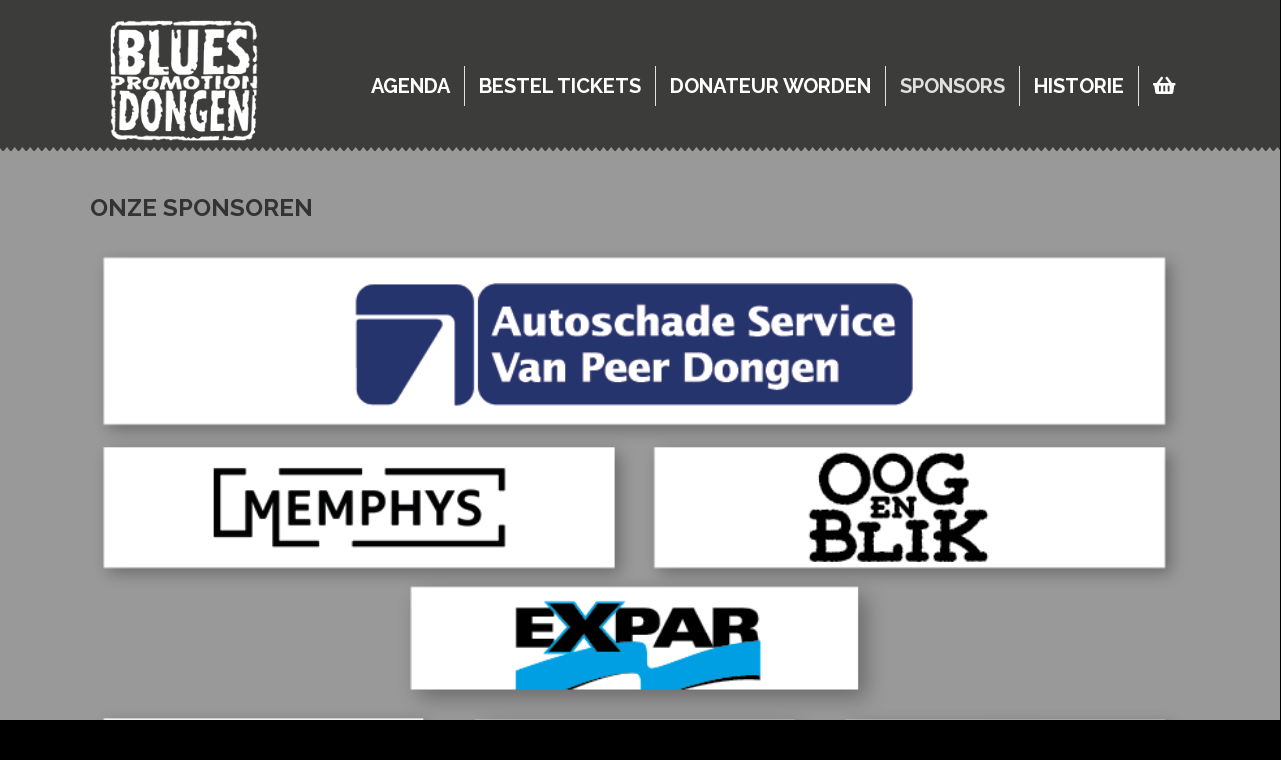

--- FILE ---
content_type: text/html; charset=UTF-8
request_url: https://www.bluesdongen.nl/sponsors/
body_size: 12504
content:
<!DOCTYPE html>
<html lang="nl-NL">
<head>
<meta charset="UTF-8" />
<meta name='viewport' content='width=device-width, initial-scale=1.0' />
<meta http-equiv='X-UA-Compatible' content='IE=edge' />
<link rel="profile" href="https://gmpg.org/xfn/11" />
<title>Sponsors &#8211; Blues Promotion Dongen</title>
<meta name='robots' content='max-image-preview:large' />
<link rel='dns-prefetch' href='//fonts.googleapis.com' />
<link href='https://fonts.gstatic.com' crossorigin rel='preconnect' />
<link rel="alternate" type="application/rss+xml" title="Blues Promotion Dongen &raquo; feed" href="https://www.bluesdongen.nl/feed/" />
<link rel="alternate" type="application/rss+xml" title="Blues Promotion Dongen &raquo; reacties feed" href="https://www.bluesdongen.nl/comments/feed/" />
<link rel="alternate" title="oEmbed (JSON)" type="application/json+oembed" href="https://www.bluesdongen.nl/wp-json/oembed/1.0/embed?url=https%3A%2F%2Fwww.bluesdongen.nl%2Fsponsors%2F" />
<link rel="alternate" title="oEmbed (XML)" type="text/xml+oembed" href="https://www.bluesdongen.nl/wp-json/oembed/1.0/embed?url=https%3A%2F%2Fwww.bluesdongen.nl%2Fsponsors%2F&#038;format=xml" />
<link rel="preload" href="https://www.bluesdongen.nl/wp-content/plugins/bb-plugin/fonts/fontawesome/5.15.4/webfonts/fa-solid-900.woff2" as="font" type="font/woff2" crossorigin="anonymous">
<style id='wp-img-auto-sizes-contain-inline-css'>
img:is([sizes=auto i],[sizes^="auto," i]){contain-intrinsic-size:3000px 1500px}
/*# sourceURL=wp-img-auto-sizes-contain-inline-css */
</style>
<style id='wp-emoji-styles-inline-css'>

	img.wp-smiley, img.emoji {
		display: inline !important;
		border: none !important;
		box-shadow: none !important;
		height: 1em !important;
		width: 1em !important;
		margin: 0 0.07em !important;
		vertical-align: -0.1em !important;
		background: none !important;
		padding: 0 !important;
	}
/*# sourceURL=wp-emoji-styles-inline-css */
</style>
<link rel='stylesheet' id='wp-block-library-css' href='https://www.bluesdongen.nl/wp-includes/css/dist/block-library/style.min.css?ver=6.9' media='all' />
<style id='global-styles-inline-css'>
:root{--wp--preset--aspect-ratio--square: 1;--wp--preset--aspect-ratio--4-3: 4/3;--wp--preset--aspect-ratio--3-4: 3/4;--wp--preset--aspect-ratio--3-2: 3/2;--wp--preset--aspect-ratio--2-3: 2/3;--wp--preset--aspect-ratio--16-9: 16/9;--wp--preset--aspect-ratio--9-16: 9/16;--wp--preset--color--black: #000000;--wp--preset--color--cyan-bluish-gray: #abb8c3;--wp--preset--color--white: #ffffff;--wp--preset--color--pale-pink: #f78da7;--wp--preset--color--vivid-red: #cf2e2e;--wp--preset--color--luminous-vivid-orange: #ff6900;--wp--preset--color--luminous-vivid-amber: #fcb900;--wp--preset--color--light-green-cyan: #7bdcb5;--wp--preset--color--vivid-green-cyan: #00d084;--wp--preset--color--pale-cyan-blue: #8ed1fc;--wp--preset--color--vivid-cyan-blue: #0693e3;--wp--preset--color--vivid-purple: #9b51e0;--wp--preset--color--fl-heading-text: #333333;--wp--preset--color--fl-body-bg: #000000;--wp--preset--color--fl-body-text: #000000;--wp--preset--color--fl-accent: #000000;--wp--preset--color--fl-accent-hover: #000000;--wp--preset--color--fl-topbar-bg: #ffffff;--wp--preset--color--fl-topbar-text: #000000;--wp--preset--color--fl-topbar-link: #428bca;--wp--preset--color--fl-topbar-hover: #428bca;--wp--preset--color--fl-header-bg: #ffffff;--wp--preset--color--fl-header-text: #000000;--wp--preset--color--fl-header-link: #428bca;--wp--preset--color--fl-header-hover: #428bca;--wp--preset--color--fl-nav-bg: #ffffff;--wp--preset--color--fl-nav-link: #428bca;--wp--preset--color--fl-nav-hover: #428bca;--wp--preset--color--fl-content-bg: #ffffff;--wp--preset--color--fl-footer-widgets-bg: #ffffff;--wp--preset--color--fl-footer-widgets-text: #000000;--wp--preset--color--fl-footer-widgets-link: #428bca;--wp--preset--color--fl-footer-widgets-hover: #428bca;--wp--preset--color--fl-footer-bg: #666666;--wp--preset--color--fl-footer-text: #ffffff;--wp--preset--color--fl-footer-link: #ffffff;--wp--preset--color--fl-footer-hover: #ffffff;--wp--preset--gradient--vivid-cyan-blue-to-vivid-purple: linear-gradient(135deg,rgb(6,147,227) 0%,rgb(155,81,224) 100%);--wp--preset--gradient--light-green-cyan-to-vivid-green-cyan: linear-gradient(135deg,rgb(122,220,180) 0%,rgb(0,208,130) 100%);--wp--preset--gradient--luminous-vivid-amber-to-luminous-vivid-orange: linear-gradient(135deg,rgb(252,185,0) 0%,rgb(255,105,0) 100%);--wp--preset--gradient--luminous-vivid-orange-to-vivid-red: linear-gradient(135deg,rgb(255,105,0) 0%,rgb(207,46,46) 100%);--wp--preset--gradient--very-light-gray-to-cyan-bluish-gray: linear-gradient(135deg,rgb(238,238,238) 0%,rgb(169,184,195) 100%);--wp--preset--gradient--cool-to-warm-spectrum: linear-gradient(135deg,rgb(74,234,220) 0%,rgb(151,120,209) 20%,rgb(207,42,186) 40%,rgb(238,44,130) 60%,rgb(251,105,98) 80%,rgb(254,248,76) 100%);--wp--preset--gradient--blush-light-purple: linear-gradient(135deg,rgb(255,206,236) 0%,rgb(152,150,240) 100%);--wp--preset--gradient--blush-bordeaux: linear-gradient(135deg,rgb(254,205,165) 0%,rgb(254,45,45) 50%,rgb(107,0,62) 100%);--wp--preset--gradient--luminous-dusk: linear-gradient(135deg,rgb(255,203,112) 0%,rgb(199,81,192) 50%,rgb(65,88,208) 100%);--wp--preset--gradient--pale-ocean: linear-gradient(135deg,rgb(255,245,203) 0%,rgb(182,227,212) 50%,rgb(51,167,181) 100%);--wp--preset--gradient--electric-grass: linear-gradient(135deg,rgb(202,248,128) 0%,rgb(113,206,126) 100%);--wp--preset--gradient--midnight: linear-gradient(135deg,rgb(2,3,129) 0%,rgb(40,116,252) 100%);--wp--preset--font-size--small: 13px;--wp--preset--font-size--medium: 20px;--wp--preset--font-size--large: 36px;--wp--preset--font-size--x-large: 42px;--wp--preset--spacing--20: 0.44rem;--wp--preset--spacing--30: 0.67rem;--wp--preset--spacing--40: 1rem;--wp--preset--spacing--50: 1.5rem;--wp--preset--spacing--60: 2.25rem;--wp--preset--spacing--70: 3.38rem;--wp--preset--spacing--80: 5.06rem;--wp--preset--shadow--natural: 6px 6px 9px rgba(0, 0, 0, 0.2);--wp--preset--shadow--deep: 12px 12px 50px rgba(0, 0, 0, 0.4);--wp--preset--shadow--sharp: 6px 6px 0px rgba(0, 0, 0, 0.2);--wp--preset--shadow--outlined: 6px 6px 0px -3px rgb(255, 255, 255), 6px 6px rgb(0, 0, 0);--wp--preset--shadow--crisp: 6px 6px 0px rgb(0, 0, 0);}:where(.is-layout-flex){gap: 0.5em;}:where(.is-layout-grid){gap: 0.5em;}body .is-layout-flex{display: flex;}.is-layout-flex{flex-wrap: wrap;align-items: center;}.is-layout-flex > :is(*, div){margin: 0;}body .is-layout-grid{display: grid;}.is-layout-grid > :is(*, div){margin: 0;}:where(.wp-block-columns.is-layout-flex){gap: 2em;}:where(.wp-block-columns.is-layout-grid){gap: 2em;}:where(.wp-block-post-template.is-layout-flex){gap: 1.25em;}:where(.wp-block-post-template.is-layout-grid){gap: 1.25em;}.has-black-color{color: var(--wp--preset--color--black) !important;}.has-cyan-bluish-gray-color{color: var(--wp--preset--color--cyan-bluish-gray) !important;}.has-white-color{color: var(--wp--preset--color--white) !important;}.has-pale-pink-color{color: var(--wp--preset--color--pale-pink) !important;}.has-vivid-red-color{color: var(--wp--preset--color--vivid-red) !important;}.has-luminous-vivid-orange-color{color: var(--wp--preset--color--luminous-vivid-orange) !important;}.has-luminous-vivid-amber-color{color: var(--wp--preset--color--luminous-vivid-amber) !important;}.has-light-green-cyan-color{color: var(--wp--preset--color--light-green-cyan) !important;}.has-vivid-green-cyan-color{color: var(--wp--preset--color--vivid-green-cyan) !important;}.has-pale-cyan-blue-color{color: var(--wp--preset--color--pale-cyan-blue) !important;}.has-vivid-cyan-blue-color{color: var(--wp--preset--color--vivid-cyan-blue) !important;}.has-vivid-purple-color{color: var(--wp--preset--color--vivid-purple) !important;}.has-black-background-color{background-color: var(--wp--preset--color--black) !important;}.has-cyan-bluish-gray-background-color{background-color: var(--wp--preset--color--cyan-bluish-gray) !important;}.has-white-background-color{background-color: var(--wp--preset--color--white) !important;}.has-pale-pink-background-color{background-color: var(--wp--preset--color--pale-pink) !important;}.has-vivid-red-background-color{background-color: var(--wp--preset--color--vivid-red) !important;}.has-luminous-vivid-orange-background-color{background-color: var(--wp--preset--color--luminous-vivid-orange) !important;}.has-luminous-vivid-amber-background-color{background-color: var(--wp--preset--color--luminous-vivid-amber) !important;}.has-light-green-cyan-background-color{background-color: var(--wp--preset--color--light-green-cyan) !important;}.has-vivid-green-cyan-background-color{background-color: var(--wp--preset--color--vivid-green-cyan) !important;}.has-pale-cyan-blue-background-color{background-color: var(--wp--preset--color--pale-cyan-blue) !important;}.has-vivid-cyan-blue-background-color{background-color: var(--wp--preset--color--vivid-cyan-blue) !important;}.has-vivid-purple-background-color{background-color: var(--wp--preset--color--vivid-purple) !important;}.has-black-border-color{border-color: var(--wp--preset--color--black) !important;}.has-cyan-bluish-gray-border-color{border-color: var(--wp--preset--color--cyan-bluish-gray) !important;}.has-white-border-color{border-color: var(--wp--preset--color--white) !important;}.has-pale-pink-border-color{border-color: var(--wp--preset--color--pale-pink) !important;}.has-vivid-red-border-color{border-color: var(--wp--preset--color--vivid-red) !important;}.has-luminous-vivid-orange-border-color{border-color: var(--wp--preset--color--luminous-vivid-orange) !important;}.has-luminous-vivid-amber-border-color{border-color: var(--wp--preset--color--luminous-vivid-amber) !important;}.has-light-green-cyan-border-color{border-color: var(--wp--preset--color--light-green-cyan) !important;}.has-vivid-green-cyan-border-color{border-color: var(--wp--preset--color--vivid-green-cyan) !important;}.has-pale-cyan-blue-border-color{border-color: var(--wp--preset--color--pale-cyan-blue) !important;}.has-vivid-cyan-blue-border-color{border-color: var(--wp--preset--color--vivid-cyan-blue) !important;}.has-vivid-purple-border-color{border-color: var(--wp--preset--color--vivid-purple) !important;}.has-vivid-cyan-blue-to-vivid-purple-gradient-background{background: var(--wp--preset--gradient--vivid-cyan-blue-to-vivid-purple) !important;}.has-light-green-cyan-to-vivid-green-cyan-gradient-background{background: var(--wp--preset--gradient--light-green-cyan-to-vivid-green-cyan) !important;}.has-luminous-vivid-amber-to-luminous-vivid-orange-gradient-background{background: var(--wp--preset--gradient--luminous-vivid-amber-to-luminous-vivid-orange) !important;}.has-luminous-vivid-orange-to-vivid-red-gradient-background{background: var(--wp--preset--gradient--luminous-vivid-orange-to-vivid-red) !important;}.has-very-light-gray-to-cyan-bluish-gray-gradient-background{background: var(--wp--preset--gradient--very-light-gray-to-cyan-bluish-gray) !important;}.has-cool-to-warm-spectrum-gradient-background{background: var(--wp--preset--gradient--cool-to-warm-spectrum) !important;}.has-blush-light-purple-gradient-background{background: var(--wp--preset--gradient--blush-light-purple) !important;}.has-blush-bordeaux-gradient-background{background: var(--wp--preset--gradient--blush-bordeaux) !important;}.has-luminous-dusk-gradient-background{background: var(--wp--preset--gradient--luminous-dusk) !important;}.has-pale-ocean-gradient-background{background: var(--wp--preset--gradient--pale-ocean) !important;}.has-electric-grass-gradient-background{background: var(--wp--preset--gradient--electric-grass) !important;}.has-midnight-gradient-background{background: var(--wp--preset--gradient--midnight) !important;}.has-small-font-size{font-size: var(--wp--preset--font-size--small) !important;}.has-medium-font-size{font-size: var(--wp--preset--font-size--medium) !important;}.has-large-font-size{font-size: var(--wp--preset--font-size--large) !important;}.has-x-large-font-size{font-size: var(--wp--preset--font-size--x-large) !important;}
/*# sourceURL=global-styles-inline-css */
</style>

<style id='classic-theme-styles-inline-css'>
/*! This file is auto-generated */
.wp-block-button__link{color:#fff;background-color:#32373c;border-radius:9999px;box-shadow:none;text-decoration:none;padding:calc(.667em + 2px) calc(1.333em + 2px);font-size:1.125em}.wp-block-file__button{background:#32373c;color:#fff;text-decoration:none}
/*# sourceURL=/wp-includes/css/classic-themes.min.css */
</style>
<link rel='stylesheet' id='fl-builder-layout-911-css' href='https://www.bluesdongen.nl/wp-content/uploads/bb-plugin/cache/911-layout.css?ver=b356ca0e87794005626fc28f5ac03fa9' media='all' />
<link rel='stylesheet' id='woocommerce-layout-css' href='https://www.bluesdongen.nl/wp-content/plugins/woocommerce/assets/css/woocommerce-layout.css?ver=10.4.3' media='all' />
<link rel='stylesheet' id='woocommerce-smallscreen-css' href='https://www.bluesdongen.nl/wp-content/plugins/woocommerce/assets/css/woocommerce-smallscreen.css?ver=10.4.3' media='only screen and (max-width: 767px)' />
<link rel='stylesheet' id='woocommerce-general-css' href='https://www.bluesdongen.nl/wp-content/plugins/woocommerce/assets/css/woocommerce.css?ver=10.4.3' media='all' />
<style id='woocommerce-inline-inline-css'>
.woocommerce form .form-row .required { visibility: visible; }
/*# sourceURL=woocommerce-inline-inline-css */
</style>
<link rel='stylesheet' id='font-awesome-5-css' href='https://www.bluesdongen.nl/wp-content/plugins/bb-plugin/fonts/fontawesome/5.15.4/css/all.min.css?ver=2.9.4.2' media='all' />
<link rel='stylesheet' id='font-awesome-css' href='https://www.bluesdongen.nl/wp-content/plugins/bb-plugin/fonts/fontawesome/5.15.4/css/v4-shims.min.css?ver=2.9.4.2' media='all' />
<link rel='stylesheet' id='fl-builder-layout-bundle-27727c8457d1fc8b84b9d42c559788bf-css' href='https://www.bluesdongen.nl/wp-content/uploads/bb-plugin/cache/27727c8457d1fc8b84b9d42c559788bf-layout-bundle.css?ver=2.9.4.2-1.5.2.1-20251125200437' media='all' />
<link rel='stylesheet' id='mollie-applepaydirect-css' href='https://www.bluesdongen.nl/wp-content/plugins/mollie-payments-for-woocommerce/public/css/mollie-applepaydirect.min.css?ver=1765793256' media='screen' />
<link rel='stylesheet' id='jquery-magnificpopup-css' href='https://www.bluesdongen.nl/wp-content/plugins/bb-plugin/css/jquery.magnificpopup.min.css?ver=2.9.4.2' media='all' />
<link rel='stylesheet' id='bootstrap-css' href='https://www.bluesdongen.nl/wp-content/themes/bb-theme/css/bootstrap.min.css?ver=1.7.19.1' media='all' />
<link rel='stylesheet' id='fl-automator-skin-css' href='https://www.bluesdongen.nl/wp-content/uploads/bb-theme/skin-695eb115b3e2e.css?ver=1.7.19.1' media='all' />
<link rel='stylesheet' id='fl-child-theme-css' href='https://www.bluesdongen.nl/wp-content/themes/bb-theme-child/style.css?ver=6.9' media='all' />
<link rel='stylesheet' id='fl-builder-google-fonts-90139999aca945d6c5ed237e90e4075b-css' href='//fonts.googleapis.com/css?family=Raleway%3A300%2C400%2C700%2C700&#038;ver=6.9' media='all' />
<script src="https://www.bluesdongen.nl/wp-includes/js/jquery/jquery.min.js?ver=3.7.1" id="jquery-core-js"></script>
<script src="https://www.bluesdongen.nl/wp-includes/js/jquery/jquery-migrate.min.js?ver=3.4.1" id="jquery-migrate-js"></script>
<script src="https://www.bluesdongen.nl/wp-content/plugins/woocommerce/assets/js/jquery-blockui/jquery.blockUI.min.js?ver=2.7.0-wc.10.4.3" id="wc-jquery-blockui-js" defer data-wp-strategy="defer"></script>
<script id="wc-add-to-cart-js-extra">
var wc_add_to_cart_params = {"ajax_url":"/wp-admin/admin-ajax.php","wc_ajax_url":"/?wc-ajax=%%endpoint%%","i18n_view_cart":"Bekijk winkelwagen","cart_url":"https://www.bluesdongen.nl/winkelwagen/","is_cart":"","cart_redirect_after_add":"no"};
//# sourceURL=wc-add-to-cart-js-extra
</script>
<script src="https://www.bluesdongen.nl/wp-content/plugins/woocommerce/assets/js/frontend/add-to-cart.min.js?ver=10.4.3" id="wc-add-to-cart-js" defer data-wp-strategy="defer"></script>
<script src="https://www.bluesdongen.nl/wp-content/plugins/woocommerce/assets/js/js-cookie/js.cookie.min.js?ver=2.1.4-wc.10.4.3" id="wc-js-cookie-js" defer data-wp-strategy="defer"></script>
<script id="woocommerce-js-extra">
var woocommerce_params = {"ajax_url":"/wp-admin/admin-ajax.php","wc_ajax_url":"/?wc-ajax=%%endpoint%%","i18n_password_show":"Wachtwoord weergeven","i18n_password_hide":"Wachtwoord verbergen"};
//# sourceURL=woocommerce-js-extra
</script>
<script src="https://www.bluesdongen.nl/wp-content/plugins/woocommerce/assets/js/frontend/woocommerce.min.js?ver=10.4.3" id="woocommerce-js" defer data-wp-strategy="defer"></script>
<link rel="https://api.w.org/" href="https://www.bluesdongen.nl/wp-json/" /><link rel="alternate" title="JSON" type="application/json" href="https://www.bluesdongen.nl/wp-json/wp/v2/pages/911" /><link rel="EditURI" type="application/rsd+xml" title="RSD" href="https://www.bluesdongen.nl/xmlrpc.php?rsd" />
<meta name="generator" content="WordPress 6.9" />
<meta name="generator" content="WooCommerce 10.4.3" />
<link rel="canonical" href="https://www.bluesdongen.nl/sponsors/" />
<link rel='shortlink' href='https://www.bluesdongen.nl/?p=911' />
	<noscript><style>.woocommerce-product-gallery{ opacity: 1 !important; }</style></noscript>
	<link rel="icon" href="https://www.bluesdongen.nl/wp-content/uploads/2021/09/cropped-Favicon-512-px-BPD-32x32.png" sizes="32x32" />
<link rel="icon" href="https://www.bluesdongen.nl/wp-content/uploads/2021/09/cropped-Favicon-512-px-BPD-192x192.png" sizes="192x192" />
<link rel="apple-touch-icon" href="https://www.bluesdongen.nl/wp-content/uploads/2021/09/cropped-Favicon-512-px-BPD-180x180.png" />
<meta name="msapplication-TileImage" content="https://www.bluesdongen.nl/wp-content/uploads/2021/09/cropped-Favicon-512-px-BPD-270x270.png" />
		<style id="wp-custom-css">
			.fl-page-content {
    background-color: #999999;
}
label {
color:#ffffff;
}
a[href^=tel] {
    color: inherit;
    text-decoration: none;
}
.uabb-blog-posts .uabb-post-thumbnail img {
    display: block;
    border-radius: 20px 0px 0px 20px;
}
.fl-node-l45x8p1rtyd9 .uabb-blog-posts .uabb-post-wrapper {
    padding-left: 0px;
    padding-right: 0px;
    margin-bottom: 30px;
}
.woocommerce a.added_to_cart {
    padding-top: 0.5em;
	padding-bottom: 1em;
    display: inline-block;
}
.fl-module-post-grid .woocommerce.fl-post-grid-woo-button {
    padding-top: 10px;
	  padding-bottom: 30px;
}
tr.cart-subtotal {
	padding-left: 10px;
	padding-right: 10px;
}
tr.order-total {
	padding-left:10px;
	padding-right: 10px;
}
.woocommerce button.button:disabled:hover, .woocommerce button.button:disabled[disabled]:hover {
	  color: #ffffff;
    background-color: #000000;
}
p.return-to-shop {
	display:none;
}
}		</style>
		<link rel='stylesheet' id='wc-blocks-style-css' href='https://www.bluesdongen.nl/wp-content/plugins/woocommerce/assets/client/blocks/wc-blocks.css?ver=wc-10.4.3' media='all' />
</head>
<body class="wp-singular page-template-default page page-id-911 wp-theme-bb-theme wp-child-theme-bb-theme-child theme-bb-theme fl-builder fl-builder-2-9-4-2 fl-themer-1-5-2-1-20251125200437 fl-theme-1-7-19-1 fl-no-js woocommerce-no-js fl-theme-builder-header fl-theme-builder-header-blues-header fl-theme-builder-footer fl-theme-builder-footer-footer fl-theme-builder-singular fl-theme-builder-singular-bericht-design fl-framework-bootstrap fl-preset-default fl-full-width fl-search-active" itemscope="itemscope" itemtype="https://schema.org/WebPage">
<a aria-label="Spring naar content" class="fl-screen-reader-text" href="#fl-main-content">Spring naar content</a><div class="fl-page">
	<header class="fl-builder-content fl-builder-content-11 fl-builder-global-templates-locked" data-post-id="11" data-type="header" data-sticky="0" data-sticky-on="" data-sticky-breakpoint="medium" data-shrink="0" data-overlay="0" data-overlay-bg="transparent" data-shrink-image-height="50px" role="banner" itemscope="itemscope" itemtype="http://schema.org/WPHeader"><div class="fl-row fl-row-full-width fl-row-bg-color fl-node-ke9fd67v4wnj fl-row-default-height fl-row-align-center uabb-bottom-row uabb-mul_triangles" data-node="ke9fd67v4wnj">
	<div class="fl-row-content-wrap">
				<div class="uabb-row-separator uabb-bottom-row-separator uabb-mul-triangles-separator uabb-has-svg" >
	<svg class="uasvg-mul-triangles-separator"xmlns="http://www.w3.org/2000/svg" fill="#999999" opacity="1" width="100" height="5" preserveAspectRatio="none" viewBox="-670 197.1 1920 5.8"><polygon xmlns="http://www.w3.org/2000/svg" points="-670,197.1 -670,202.9 -664.153,197.5 -664.151,197.5 -658.513,202.801 -652.562,197.5 -646.923,202.801   -641.076,197.5 -635.334,202.801 -629.487,197.5 -623.743,202.9 -623.639,202.9 -617.688,197.5 -612.05,202.801 -606.203,197.5   -600.461,202.801 -594.614,197.5 -588.871,202.801 -583.024,197.5 -577.386,202.801 -571.54,197.5 -565.796,202.9 -565.587,202.9   -559.74,197.5 -553.999,202.801 -548.151,197.5 -542.513,202.801 -536.666,197.5 -530.923,202.801 -525.076,197.5 -519.333,202.9   -519.125,202.9 -513.278,197.5 -507.64,202.801 -501.688,197.5 -496.051,202.801 -490.204,197.5 -484.46,202.801 -478.613,197.5   -472.976,202.801 -467.024,197.5 -461.386,202.9 -461.177,202.9 -455.33,197.5 -449.587,202.801 -443.741,197.5 -437.998,202.801   -432.151,197.5 -426.512,202.801 -420.665,197.5 -414.923,202.9 -414.715,202.9 -408.868,197.5 -403.125,202.801 -397.277,197.5   -391.64,202.801 -385.793,197.5 -380.05,202.801 -374.203,197.5 -368.46,202.801 -362.613,197.5 -356.871,202.9 -356.767,202.9   -350.815,197.5 -345.177,202.801 -339.331,197.5 -333.588,202.801 -327.741,197.5 -322.103,202.801 -316.151,197.5 -310.513,202.9   -310.304,202.9 -304.456,197.5 -298.713,202.801 -292.868,197.5 -287.125,202.801 -281.278,197.5 -275.64,202.801 -269.793,197.5   -264.05,202.801 -258.204,197.5 -252.46,202.9 -252.356,202.9 -246.405,197.5 -240.766,202.801 -234.92,197.5 -229.177,202.801   -223.33,197.5 -217.587,202.801 -211.739,197.5 -205.999,202.9 -205.894,202.9 -200.046,197.5 -194.304,202.801 -188.458,197.5   -182.715,202.801 -176.867,197.5 -171.229,202.801 -165.277,197.5 -159.64,202.801 -153.792,197.5 -148.051,202.9 -147.84,202.9   -141.994,197.5 -136.251,202.801 -130.405,197.5 -124.767,202.801 -118.919,197.5 -113.176,202.801 -107.329,197.5 -101.586,202.9   -101.483,202.9 -95.532,197.5 -89.893,202.801 -84.047,197.5 -78.304,202.801 -72.457,197.5 -66.715,202.801 -60.867,197.5   -55.229,202.801 -49.383,197.5 -43.64,202.9 -43.431,202.9 -37.584,197.5 -31.842,202.801 -25.995,197.5 -20.356,202.801   -14.404,197.5 -8.768,202.801 -2.918,197.5 2.823,202.9 3.033,202.9 8.88,197.5 14.621,202.801 20.468,197.5 26.106,202.801   31.953,197.5 37.696,202.801 43.544,197.5 49.287,202.801 55.132,197.5 60.77,202.9 60.98,202.9 66.828,197.5 72.568,202.801   78.415,197.5 84.158,202.801 90.006,197.5 95.644,202.801 101.492,197.5 107.234,202.9 107.443,202.9 113.29,197.5 119.031,202.801   124.878,197.5 130.517,202.801 136.469,197.5 142.106,202.801 147.954,197.5 153.696,202.801 159.542,197.5 165.285,202.9   165.391,202.9 171.341,197.5 176.98,202.801 182.826,197.5 188.569,202.801 194.417,197.5 200.16,202.801 206.006,197.5   211.644,202.9 211.854,202.9 217.701,197.5 223.442,202.801 229.289,197.5 235.031,202.801 240.879,197.5 246.517,202.801   252.365,197.5 258.107,202.801 263.953,197.5 269.696,202.9 269.905,202.9 275.751,197.5 281.39,202.801 287.342,197.5   292.979,202.801 298.826,197.5 304.569,202.801 310.416,197.5 316.158,202.9 316.263,202.9 322.214,197.5 327.854,202.801   333.699,197.5 339.441,202.801 345.29,197.5 351.031,202.801 356.878,197.5 362.517,202.801 368.363,197.5 374.105,202.9   374.315,202.9 380.162,197.5 385.904,202.801 391.751,197.5 397.39,202.801 403.236,197.5 408.979,202.801 414.826,197.5   420.568,202.9 420.779,202.9 426.625,197.5 432.264,202.801 438.213,197.5 443.852,202.801 449.699,197.5 455.441,202.801   461.289,197.5 467.031,202.801 472.879,197.5 478.516,202.9 478.727,202.9 484.572,197.5 490.314,202.801 496.162,197.5   501.904,202.801 507.751,197.5 513.39,202.801 519.236,197.5 524.979,202.9 525.188,202.9 531.035,197.5 536.777,202.801   542.625,197.5 548.263,202.801 554.109,197.5 559.852,202.801 565.697,197.5 571.44,202.801 577.289,197.5 583.031,202.9   583.135,202.9 589.086,197.5 594.725,202.801 600.572,197.5 606.314,202.801 612.162,197.5 617.904,202.801 623.752,197.5   629.389,202.9 629.599,202.9 635.446,197.5 641.188,202.801 647.034,197.5 652.777,202.801 658.624,197.5 664.263,202.801   670.108,197.5 675.852,202.801 681.699,197.5 687.441,202.9 687.65,202.9 693.498,197.5 699.135,202.801 704.982,197.5   710.725,202.801 716.572,197.5 722.314,202.801 728.16,197.5 733.903,202.9 734.008,202.9 739.959,197.5 745.598,202.801   751.445,197.5 757.188,202.801 763.035,197.5 768.777,202.801 774.623,197.5 780.262,202.801 786.108,197.5 791.852,202.9   792.061,202.9 797.907,197.5 803.65,202.801 809.497,197.5 815.136,202.801 820.982,197.5 826.726,202.801 832.571,197.5   838.313,202.9 838.523,202.9 844.369,197.5 850.008,202.801 855.854,197.5 861.597,202.801 867.445,197.5 873.188,202.801   879.033,197.5 884.674,202.801 890.623,197.5 896.261,202.9 896.471,202.9 902.317,197.5 908.061,202.801 913.907,197.5   919.65,202.801 925.496,197.5 931.135,202.801 936.981,197.5 942.725,202.9 942.934,202.9 948.779,197.5 954.522,202.801   960.37,197.5 966.008,202.801 971.855,197.5 977.599,202.801 983.443,197.5 989.187,202.801 995.033,197.5 1000.776,202.9   1000.881,202.9 1006.728,197.5 1012.47,202.801 1018.317,197.5 1024.06,202.801 1029.906,197.5 1035.544,202.801 1041.496,197.5   1047.134,202.9 1047.344,202.9 1053.19,197.5 1058.933,202.801 1064.779,197.5 1070.521,202.801 1076.37,197.5 1082.008,202.801   1087.854,197.5 1093.598,202.801 1099.444,197.5 1105.187,202.9 1105.291,202.9 1111.242,197.5 1116.88,202.801 1122.727,197.5   1128.47,202.801 1134.316,197.5 1140.06,202.801 1145.906,197.5 1151.649,202.9 1151.753,202.9 1157.601,197.5 1163.343,202.801   1169.19,197.5 1174.933,202.801 1180.779,197.5 1186.418,202.801 1192.369,197.5 1198.006,202.801 1203.854,197.5 1209.597,202.9   1215.34,197.5 1221.188,202.801 1226.825,197.5 1232.776,202.801 1238.415,197.5 1244.261,202.801 1250,197.503 1250,197.1 "/></svg></div>
				<div class="fl-row-content fl-row-fixed-width fl-node-content">
		
<div class="fl-col-group fl-node-ctv1yj0f436e fl-col-group-equal-height fl-col-group-align-center fl-col-group-custom-width" data-node="ctv1yj0f436e">
			<div class="fl-col fl-node-hpfqdt9zcnxo fl-col-bg-color fl-col-small fl-col-small-custom-width" data-node="hpfqdt9zcnxo">
	<div class="fl-col-content fl-node-content"><div class="fl-module fl-module-photo fl-node-5952336bad4f2" data-node="5952336bad4f2">
	<div class="fl-module-content fl-node-content">
		<div class="fl-photo fl-photo-align-left" itemscope itemtype="https://schema.org/ImageObject">
	<div class="fl-photo-content fl-photo-img-png">
				<a href="/" target="_self" itemprop="url">
				<img loading="lazy" decoding="async" class="fl-photo-img wp-image-906 size-full" src="https://www.bluesdongen.nl/wp-content/uploads/2017/06/Logo-Blues-Promotion-Dongen-1.png" alt="Logo Blues Promotion Dongen" itemprop="image" height="155" width="189" title="Logo Blues Promotion Dongen"  data-no-lazy="1" />
				</a>
					</div>
	</div>
	</div>
</div>
</div>
</div>
			<div class="fl-col fl-node-65fdwlkjapeo fl-col-bg-color fl-col-small-custom-width" data-node="65fdwlkjapeo">
	<div class="fl-col-content fl-node-content"><div class="fl-module fl-module-menu fl-node-ortwiqgp2j4e" data-node="ortwiqgp2j4e">
	<div class="fl-module-content fl-node-content">
		<div class="fl-menu fl-menu-responsive-toggle-mobile fl-menu-responsive-flyout-overlay fl-flyout-left">
	<button class="fl-menu-mobile-toggle hamburger" aria-label="Menu"><span class="fl-menu-icon svg-container"><svg version="1.1" class="hamburger-menu" xmlns="http://www.w3.org/2000/svg" xmlns:xlink="http://www.w3.org/1999/xlink" viewBox="0 0 512 512">
<rect class="fl-hamburger-menu-top" width="512" height="102"/>
<rect class="fl-hamburger-menu-middle" y="205" width="512" height="102"/>
<rect class="fl-hamburger-menu-bottom" y="410" width="512" height="102"/>
</svg>
</span></button>	<div class="fl-clear"></div>
	<nav aria-label="Menu" itemscope="itemscope" itemtype="https://schema.org/SiteNavigationElement"><ul id="menu-hoofdmenu" class="menu fl-menu-horizontal fl-toggle-none"><li id="menu-item-910" class="menu-item menu-item-type-post_type menu-item-object-page menu-item-home"><a href="https://www.bluesdongen.nl/">Agenda</a></li><li id="menu-item-908" class="menu-item menu-item-type-custom menu-item-object-custom"><a target="_blank" href="https://www.ticketkantoor.nl/events/bluespromotiondongen">Bestel tickets</a></li><li id="menu-item-909" class="menu-item menu-item-type-post_type menu-item-object-page"><a href="https://www.bluesdongen.nl/wordt-jij-vriend-van-blues-promotion-dongen/">Donateur worden</a></li><li id="menu-item-924" class="menu-item menu-item-type-post_type menu-item-object-page current-menu-item page_item page-item-911 current_page_item"><a href="https://www.bluesdongen.nl/sponsors/">Sponsors</a></li><li id="menu-item-923" class="menu-item menu-item-type-post_type menu-item-object-page"><a href="https://www.bluesdongen.nl/historie/">Historie</a></li><li id="menu-item-1000" class="menu-item menu-item-type-post_type menu-item-object-page"><a href="https://www.bluesdongen.nl/winkelwagen/"><i class="fa fa-shopping-basket" aria-hidden="true"></i></a></li></ul></nav></div>
	</div>
</div>
</div>
</div>
	</div>
		</div>
	</div>
</div>
</header><div class="uabb-js-breakpoint" style="display: none;"></div>	<div id="fl-main-content" class="fl-page-content" itemprop="mainContentOfPage" role="main">

		
<div class="fl-content-full container">
	<div class="row">
		<div class="fl-content col-md-12">
			<article class="fl-post post-911 page type-page status-publish hentry" id="fl-post-911" itemscope="itemscope" itemtype="https://schema.org/CreativeWork">

			<div class="fl-post-content clearfix" itemprop="text">
		<div class="fl-builder-content fl-builder-content-911 fl-builder-content-primary fl-builder-global-templates-locked" data-post-id="911"><div class="fl-row fl-row-full-width fl-row-bg-none fl-node-u3l2pdvf7btn fl-row-default-height fl-row-align-center" data-node="u3l2pdvf7btn">
	<div class="fl-row-content-wrap">
								<div class="fl-row-content fl-row-fixed-width fl-node-content">
		
<div class="fl-col-group fl-node-2avoks64tzfj" data-node="2avoks64tzfj">
			<div class="fl-col fl-node-mc4njy695lgs fl-col-bg-color" data-node="mc4njy695lgs">
	<div class="fl-col-content fl-node-content"><div class="fl-module fl-module-heading fl-node-exs3bfvap6cd" data-node="exs3bfvap6cd">
	<div class="fl-module-content fl-node-content">
		<h2 class="fl-heading">
		<span class="fl-heading-text">Onze sponsoren</span>
	</h2>
	</div>
</div>
</div>
</div>
	</div>

<div class="fl-col-group fl-node-mduo6hafqiwc" data-node="mduo6hafqiwc">
			<div class="fl-col fl-node-vijwuk6hm4pz fl-col-bg-color fl-col-has-cols" data-node="vijwuk6hm4pz">
	<div class="fl-col-content fl-node-content">
<div class="fl-col-group fl-node-w53qniruo74z fl-col-group-nested" data-node="w53qniruo74z">
			<div class="fl-col fl-node-hylu9kfe47rw fl-col-bg-color" data-node="hylu9kfe47rw">
	<div class="fl-col-content fl-node-content"><div class="fl-module fl-module-photo fl-node-a9o6584dqfvc" data-node="a9o6584dqfvc">
	<div class="fl-module-content fl-node-content">
		<div class="fl-photo fl-photo-align-center" itemscope itemtype="https://schema.org/ImageObject">
	<div class="fl-photo-content fl-photo-img-png">
				<img fetchpriority="high" decoding="async" class="fl-photo-img wp-image-1361 size-full" src="https://www.bluesdongen.nl/wp-content/uploads/2025/09/2024-12-16-BPD-flyer-A5-eind-2025.png" alt="2024 12 16 BPD flyer A5 eind 2025" itemprop="image" height="836" width="845" title="2024 12 16 BPD flyer A5 eind 2025" srcset="https://www.bluesdongen.nl/wp-content/uploads/2025/09/2024-12-16-BPD-flyer-A5-eind-2025.png 845w, https://www.bluesdongen.nl/wp-content/uploads/2025/09/2024-12-16-BPD-flyer-A5-eind-2025-300x297.png 300w, https://www.bluesdongen.nl/wp-content/uploads/2025/09/2024-12-16-BPD-flyer-A5-eind-2025-768x760.png 768w, https://www.bluesdongen.nl/wp-content/uploads/2025/09/2024-12-16-BPD-flyer-A5-eind-2025-600x594.png 600w, https://www.bluesdongen.nl/wp-content/uploads/2025/09/2024-12-16-BPD-flyer-A5-eind-2025-100x100.png 100w" sizes="(max-width: 845px) 100vw, 845px" />
					</div>
	</div>
	</div>
</div>
</div>
</div>
	</div>
</div>
</div>
	</div>

<div class="fl-col-group fl-node-73gl2jwekfya" data-node="73gl2jwekfya">
			<div class="fl-col fl-node-dx6var78zelt fl-col-bg-color fl-col-small" data-node="dx6var78zelt">
	<div class="fl-col-content fl-node-content"><div class="fl-module fl-module-rich-text fl-node-t4v86ygwbua1" data-node="t4v86ygwbua1">
	<div class="fl-module-content fl-node-content">
		<div class="fl-rich-text">
	<p style="text-align: center;">Van Aken Timmerwerken BV<br />
<a href="http://www.vanakentimmerwerken.nl/" target="_blank" rel="noopener">www.vanakentimmerwerken.nl</a></p>
<p style="text-align: center;">Bouwbedrijf de Hoogh<br />
<a href="http://www.bouwbedrijfdehoogh.nl" target="_blank" rel="noopener">www.bouwbedrijfdehoogh.nl</a></p>
<p style="text-align: center;">Autobedrijf Verharen<br />
<a href="https://autobedrijfverharen.nl/" target="_blank" rel="noopener">autobedrijfverharen.nl</a></p>
</div>
	</div>
</div>
</div>
</div>
			<div class="fl-col fl-node-3f8nkvbci59u fl-col-bg-color fl-col-small" data-node="3f8nkvbci59u">
	<div class="fl-col-content fl-node-content"><div class="fl-module fl-module-rich-text fl-node-4tnqbro5pcm9" data-node="4tnqbro5pcm9">
	<div class="fl-module-content fl-node-content">
		<div class="fl-rich-text">
	<p style="text-align: center;">AVRI Bloem &amp; Tuincentrum<br />
<a href="https://www.avri-tuincentrum.nl/" target="_blank" rel="noopener">www.avri-tuincentrum.nl</a></p>
<p style="text-align: center;">Keurslagerij Marco van Strien<br />
<a href="https://vanstrien.keurslager.nl/" target="_blank" rel="noopener">www.vanstrien.keurslager.nl</a></p>
<p class="p1" style="text-align: center;">Foodservice &amp; Bar de Tramhalte<br />
<a href="http://www.tramhaltedongen.nl" target="_blank" rel="noopener">www.tramhaltedongen.nl</a> of 0162323040</p>
</div>
	</div>
</div>
</div>
</div>
			<div class="fl-col fl-node-l1c49rgmbf3k fl-col-bg-color fl-col-small" data-node="l1c49rgmbf3k">
	<div class="fl-col-content fl-node-content"><div class="fl-module fl-module-rich-text fl-node-hi8y4zrvgc35" data-node="hi8y4zrvgc35">
	<div class="fl-module-content fl-node-content">
		<div class="fl-rich-text">
	<p style="text-align: center;">BFJ Klus- en montage Dongen<br />
06 43 04 54 10</p>
<p style="text-align: center;">Flaim Strategie, Communicatie &amp;<br />
Design <a href="https://www.flaim.nl/" target="_blank" rel="noopener">www.flaim.nl</a></p>
<p style="text-align: center;">Drukkerij Leijten bv<br />
<a href="https://www.leijtenbv.nl/" target="_blank" rel="noopener">www.leijtenbv.nl</a></p>
</div>
	</div>
</div>
</div>
</div>
	</div>
		</div>
	</div>
</div>
</div><div class="uabb-js-breakpoint" style="display: none;"></div>	</div><!-- .fl-post-content -->
	
</article>

<!-- .fl-post -->
		</div>
	</div>
</div>


	</div><!-- .fl-page-content -->
	<footer class="fl-builder-content fl-builder-content-28 fl-builder-global-templates-locked" data-post-id="28" data-type="footer" itemscope="itemscope" itemtype="http://schema.org/WPFooter"><div class="fl-row fl-row-full-width fl-row-bg-color fl-node-59525ec46c3b9 fl-row-default-height fl-row-align-center uabb-top-row uabb-mul_triangles" data-node="59525ec46c3b9">
	<div class="fl-row-content-wrap">
		<div class="uabb-row-separator uabb-top-row-separator uabb-has-shape uabb-mul-triangles-separator uabb-has-svg" >
	<svg class="uasvg-mul-triangles-separator"xmlns="http://www.w3.org/2000/svg" fill="#999999" opacity="1" width="100" height="5" preserveAspectRatio="none" viewBox="-670 197.1 1920 5.8"><polygon xmlns="http://www.w3.org/2000/svg" points="-670,197.1 -670,202.9 -664.153,197.5 -664.151,197.5 -658.513,202.801 -652.562,197.5 -646.923,202.801   -641.076,197.5 -635.334,202.801 -629.487,197.5 -623.743,202.9 -623.639,202.9 -617.688,197.5 -612.05,202.801 -606.203,197.5   -600.461,202.801 -594.614,197.5 -588.871,202.801 -583.024,197.5 -577.386,202.801 -571.54,197.5 -565.796,202.9 -565.587,202.9   -559.74,197.5 -553.999,202.801 -548.151,197.5 -542.513,202.801 -536.666,197.5 -530.923,202.801 -525.076,197.5 -519.333,202.9   -519.125,202.9 -513.278,197.5 -507.64,202.801 -501.688,197.5 -496.051,202.801 -490.204,197.5 -484.46,202.801 -478.613,197.5   -472.976,202.801 -467.024,197.5 -461.386,202.9 -461.177,202.9 -455.33,197.5 -449.587,202.801 -443.741,197.5 -437.998,202.801   -432.151,197.5 -426.512,202.801 -420.665,197.5 -414.923,202.9 -414.715,202.9 -408.868,197.5 -403.125,202.801 -397.277,197.5   -391.64,202.801 -385.793,197.5 -380.05,202.801 -374.203,197.5 -368.46,202.801 -362.613,197.5 -356.871,202.9 -356.767,202.9   -350.815,197.5 -345.177,202.801 -339.331,197.5 -333.588,202.801 -327.741,197.5 -322.103,202.801 -316.151,197.5 -310.513,202.9   -310.304,202.9 -304.456,197.5 -298.713,202.801 -292.868,197.5 -287.125,202.801 -281.278,197.5 -275.64,202.801 -269.793,197.5   -264.05,202.801 -258.204,197.5 -252.46,202.9 -252.356,202.9 -246.405,197.5 -240.766,202.801 -234.92,197.5 -229.177,202.801   -223.33,197.5 -217.587,202.801 -211.739,197.5 -205.999,202.9 -205.894,202.9 -200.046,197.5 -194.304,202.801 -188.458,197.5   -182.715,202.801 -176.867,197.5 -171.229,202.801 -165.277,197.5 -159.64,202.801 -153.792,197.5 -148.051,202.9 -147.84,202.9   -141.994,197.5 -136.251,202.801 -130.405,197.5 -124.767,202.801 -118.919,197.5 -113.176,202.801 -107.329,197.5 -101.586,202.9   -101.483,202.9 -95.532,197.5 -89.893,202.801 -84.047,197.5 -78.304,202.801 -72.457,197.5 -66.715,202.801 -60.867,197.5   -55.229,202.801 -49.383,197.5 -43.64,202.9 -43.431,202.9 -37.584,197.5 -31.842,202.801 -25.995,197.5 -20.356,202.801   -14.404,197.5 -8.768,202.801 -2.918,197.5 2.823,202.9 3.033,202.9 8.88,197.5 14.621,202.801 20.468,197.5 26.106,202.801   31.953,197.5 37.696,202.801 43.544,197.5 49.287,202.801 55.132,197.5 60.77,202.9 60.98,202.9 66.828,197.5 72.568,202.801   78.415,197.5 84.158,202.801 90.006,197.5 95.644,202.801 101.492,197.5 107.234,202.9 107.443,202.9 113.29,197.5 119.031,202.801   124.878,197.5 130.517,202.801 136.469,197.5 142.106,202.801 147.954,197.5 153.696,202.801 159.542,197.5 165.285,202.9   165.391,202.9 171.341,197.5 176.98,202.801 182.826,197.5 188.569,202.801 194.417,197.5 200.16,202.801 206.006,197.5   211.644,202.9 211.854,202.9 217.701,197.5 223.442,202.801 229.289,197.5 235.031,202.801 240.879,197.5 246.517,202.801   252.365,197.5 258.107,202.801 263.953,197.5 269.696,202.9 269.905,202.9 275.751,197.5 281.39,202.801 287.342,197.5   292.979,202.801 298.826,197.5 304.569,202.801 310.416,197.5 316.158,202.9 316.263,202.9 322.214,197.5 327.854,202.801   333.699,197.5 339.441,202.801 345.29,197.5 351.031,202.801 356.878,197.5 362.517,202.801 368.363,197.5 374.105,202.9   374.315,202.9 380.162,197.5 385.904,202.801 391.751,197.5 397.39,202.801 403.236,197.5 408.979,202.801 414.826,197.5   420.568,202.9 420.779,202.9 426.625,197.5 432.264,202.801 438.213,197.5 443.852,202.801 449.699,197.5 455.441,202.801   461.289,197.5 467.031,202.801 472.879,197.5 478.516,202.9 478.727,202.9 484.572,197.5 490.314,202.801 496.162,197.5   501.904,202.801 507.751,197.5 513.39,202.801 519.236,197.5 524.979,202.9 525.188,202.9 531.035,197.5 536.777,202.801   542.625,197.5 548.263,202.801 554.109,197.5 559.852,202.801 565.697,197.5 571.44,202.801 577.289,197.5 583.031,202.9   583.135,202.9 589.086,197.5 594.725,202.801 600.572,197.5 606.314,202.801 612.162,197.5 617.904,202.801 623.752,197.5   629.389,202.9 629.599,202.9 635.446,197.5 641.188,202.801 647.034,197.5 652.777,202.801 658.624,197.5 664.263,202.801   670.108,197.5 675.852,202.801 681.699,197.5 687.441,202.9 687.65,202.9 693.498,197.5 699.135,202.801 704.982,197.5   710.725,202.801 716.572,197.5 722.314,202.801 728.16,197.5 733.903,202.9 734.008,202.9 739.959,197.5 745.598,202.801   751.445,197.5 757.188,202.801 763.035,197.5 768.777,202.801 774.623,197.5 780.262,202.801 786.108,197.5 791.852,202.9   792.061,202.9 797.907,197.5 803.65,202.801 809.497,197.5 815.136,202.801 820.982,197.5 826.726,202.801 832.571,197.5   838.313,202.9 838.523,202.9 844.369,197.5 850.008,202.801 855.854,197.5 861.597,202.801 867.445,197.5 873.188,202.801   879.033,197.5 884.674,202.801 890.623,197.5 896.261,202.9 896.471,202.9 902.317,197.5 908.061,202.801 913.907,197.5   919.65,202.801 925.496,197.5 931.135,202.801 936.981,197.5 942.725,202.9 942.934,202.9 948.779,197.5 954.522,202.801   960.37,197.5 966.008,202.801 971.855,197.5 977.599,202.801 983.443,197.5 989.187,202.801 995.033,197.5 1000.776,202.9   1000.881,202.9 1006.728,197.5 1012.47,202.801 1018.317,197.5 1024.06,202.801 1029.906,197.5 1035.544,202.801 1041.496,197.5   1047.134,202.9 1047.344,202.9 1053.19,197.5 1058.933,202.801 1064.779,197.5 1070.521,202.801 1076.37,197.5 1082.008,202.801   1087.854,197.5 1093.598,202.801 1099.444,197.5 1105.187,202.9 1105.291,202.9 1111.242,197.5 1116.88,202.801 1122.727,197.5   1128.47,202.801 1134.316,197.5 1140.06,202.801 1145.906,197.5 1151.649,202.9 1151.753,202.9 1157.601,197.5 1163.343,202.801   1169.19,197.5 1174.933,202.801 1180.779,197.5 1186.418,202.801 1192.369,197.5 1198.006,202.801 1203.854,197.5 1209.597,202.9   1215.34,197.5 1221.188,202.801 1226.825,197.5 1232.776,202.801 1238.415,197.5 1244.261,202.801 1250,197.503 1250,197.1 "/></svg></div>
						<div class="fl-row-content fl-row-fixed-width fl-node-content">
		
<div class="fl-col-group fl-node-59525ec46c1bc" data-node="59525ec46c1bc">
			<div class="fl-col fl-node-59525ec46c1f2 fl-col-bg-color fl-col-small" data-node="59525ec46c1f2">
	<div class="fl-col-content fl-node-content"><div class="fl-module fl-module-heading fl-node-59525ec46c2de" data-node="59525ec46c2de">
	<div class="fl-module-content fl-node-content">
		<h2 class="fl-heading">
		<span class="fl-heading-text">Over ons</span>
	</h2>
	</div>
</div>
<div class="fl-module fl-module-rich-text fl-node-59525ec46c292" data-node="59525ec46c292">
	<div class="fl-module-content fl-node-content">
		<div class="fl-rich-text">
	<p><span style="color: #ffffff;">Er was op blues gebied ‘geen f#ck te doen’, in Dongen zo midden jaren ‘80. Peter Nooten en Ton van Tilburg besloten daar eigenhandig verandering in te brengen. Onder de noemer Blues Promotion Dongen startten de twee met het opzetten van ‘plaatjesavonden’. </span></p>
<p><span style="color: #ffffff;">Op het moment dat ze merkten dat er wel degelijk voedingsbodem was voor blues in Dongen, stapte ze in 1987 over op het faciliteren en organiseren van live-optredens. Nu, jaren later, zijn de zondagmiddagconcerten een begrip geworden tot ver buiten de regio. </span></p>
<p><span style="color: #ffffff;"> Natuurlijk in <a style="color: white;" href="http://www.goudenleeuwdongen.nl" target="_blank" rel="noopener">Café Zaal de Gouden leeuw in Dongen</a>. </span></p>
<p><a style="color: #ffffff; font-weight: bold;" href="https://www.bluesdongen.nl/privacyverklaring/">Lees onze Privacyverklaring</a></p>
</div>
	</div>
</div>
</div>
</div>
			<div class="fl-col fl-node-59525ec46c245 fl-col-bg-color fl-col-small" data-node="59525ec46c245">
	<div class="fl-col-content fl-node-content"><div class="fl-module fl-module-heading fl-node-5952618a70764" data-node="5952618a70764">
	<div class="fl-module-content fl-node-content">
		<h2 class="fl-heading">
		<span class="fl-heading-text">contact</span>
	</h2>
	</div>
</div>
<div class="fl-module fl-module-contact-form fl-node-595265ace8084" data-node="595265ace8084">
	<div class="fl-module-content fl-node-content">
		<form class="fl-contact-form" >	<input type="hidden" id="fl-contact-form-nonce" name="fl-contact-form-nonce" value="8fe29cb279" /><input type="hidden" name="_wp_http_referer" value="/sponsors/" />	<input type="hidden" name="fl-layout-id" value="911" />
		<div class="fl-input-group fl-name">
		<label for="fl-name"  class="fl-contact-form-label-hidden">Uw naam</label>
		<span class="fl-contact-error" id="name-error">Voer a.u.b. uw naam in</span>
		<input type="text" id="fl-name" name="fl-name" aria-describedby="name-error" value="" placeholder="Uw naam" />
	</div>
				<div class="fl-input-group fl-email">
		<label for="fl-email"  class="fl-contact-form-label-hidden">Uw e-mail</label>
		<span class="fl-contact-error" id="email-error">Geef aub een geldig e-mailadres in.</span>
		<input type="email" id="fl-email" aria-describedby="email-error" name="fl-email" value="" placeholder="Uw e-mail" />
	</div>
			<div class="fl-input-group fl-message">
		<label for="fl-message"  class="fl-contact-form-label-hidden">Uw bericht</label>
		<span class="fl-contact-error" id="message-error">Vul alstublieft een bericht in.</span>
		<textarea id="fl-message" name="fl-message" aria-describedby="message-error" placeholder="Uw bericht"></textarea>
	</div>
			<div class="fl-input-group fl-terms-checkbox">
							<div class="fl-terms-checkbox-text"><p>Wanneer je dit formulier gebruikt, ga je akkoord met de opslag en verwerking van jouw gegevens door deze website (<a href="https://www.bluesdongen.nl/privacyverklaring/">zie privacyverklaring</a>)</p></div>
						<label for="fl-terms-checkbox-595265ace8084">
				<input type="checkbox" class="checkbox-inline" id="fl-terms-checkbox-595265ace8084" name="fl-terms-checkbox" value="1" /> Ik accepteer de voorwaarden			</label>
			<span class="fl-contact-error">Je moet de voorwaarden accepteren.</span>
		</div>
	
		<div  class="fl-button-wrap fl-button-width-auto fl-button-left fl-button-has-icon">
			<a href="#" target="_self" class="fl-button">
					<i class="fl-button-icon fl-button-icon-before fa fa-envelope" aria-hidden="true"></i>
						<span class="fl-button-text">Verstuur bericht</span>
					</a>
	</div>
	
	<span class="fl-send-error" style="display:none;">Bericht mislukt. Probeer opnieuw.</span>
</form>
	<span class="fl-success-msg" style="display:none;"><p>Bedankt voor je bericht! We nemen zo spoedig mogelijk contact op.</p></span>
	</div>
</div>
</div>
</div>
			<div class="fl-col fl-node-5952618013176 fl-col-bg-color fl-col-small" data-node="5952618013176">
	<div class="fl-col-content fl-node-content"><div class="fl-module fl-module-heading fl-node-59525ec46c379" data-node="59525ec46c379">
	<div class="fl-module-content fl-node-content">
		<h2 class="fl-heading">
		<span class="fl-heading-text">locatie</span>
	</h2>
	</div>
</div>
<div class="fl-module fl-module-map fl-node-5952655b166e4" data-node="5952655b166e4">
	<div class="fl-module-content fl-node-content">
		<div class="fl-map">
	<iframe src="https://www.google.com/maps/embed/v1/place?q=st.+josephstraat+107+5104+EB+Dongen&key=AIzaSyD09zQ9PNDNNy9TadMuzRV_UsPUoWKntt8" aria-hidden="true"></iframe></div>
	</div>
</div>
<div class="fl-module fl-module-rich-text fl-node-5952659e1592a" data-node="5952659e1592a">
	<div class="fl-module-content fl-node-content">
		<div class="fl-rich-text">
	<p><span style="color: #ffffff;"><strong>Stichting Blues Promotion Dongen</strong></span></p>
<p><i class="fa fa-home" style="color: white; margin-right: 5px;"></i><span style="color: #ffffff;"> Sint Josephstraat 107 </span><br />
<i class="fa fa-phone-square" style="color: white; margin-right: 5px;"></i><span style="color: #ffffff;"> 0640503062 </span><br />
<i class="fa fa-envelope" style="color: white; margin-right: 5px;"></i><span style="color: #ffffff;"> <a style="color: white;" href="mailto:info@bluesdongen.nl">info@bluesdongen.nl</a> </span></p>
</div>
	</div>
</div>
</div>
</div>
	</div>
		</div>
	</div>
</div>
</footer><div class="uabb-js-breakpoint" style="display: none;"></div>	</div><!-- .fl-page -->
<script type="speculationrules">
{"prefetch":[{"source":"document","where":{"and":[{"href_matches":"/*"},{"not":{"href_matches":["/wp-*.php","/wp-admin/*","/wp-content/uploads/*","/wp-content/*","/wp-content/plugins/*","/wp-content/themes/bb-theme-child/*","/wp-content/themes/bb-theme/*","/*\\?(.+)"]}},{"not":{"selector_matches":"a[rel~=\"nofollow\"]"}},{"not":{"selector_matches":".no-prefetch, .no-prefetch a"}}]},"eagerness":"conservative"}]}
</script>
	<script>
		(function () {
			var c = document.body.className;
			c = c.replace(/woocommerce-no-js/, 'woocommerce-js');
			document.body.className = c;
		})();
	</script>
	<script src="https://www.bluesdongen.nl/wp-content/uploads/bb-plugin/cache/911-layout.js?ver=2b82c3e50eac8734f5b31f031d1dcac0" id="fl-builder-layout-911-js"></script>
<script src="https://www.bluesdongen.nl/wp-content/plugins/bb-plugin/js/jquery.imagesloaded.min.js?ver=2.9.4.2" id="imagesloaded-js"></script>
<script src="https://www.bluesdongen.nl/wp-content/plugins/bb-plugin/js/jquery.ba-throttle-debounce.min.js?ver=2.9.4.2" id="jquery-throttle-js"></script>
<script src="https://www.bluesdongen.nl/wp-content/plugins/bb-plugin/js/jquery.fitvids.min.js?ver=1.2" id="jquery-fitvids-js"></script>
<script src="https://www.bluesdongen.nl/wp-content/uploads/bb-plugin/cache/1de9200922311d833e61e6733422f774-layout-bundle.js?ver=2.9.4.2-1.5.2.1-20251125200437" id="fl-builder-layout-bundle-1de9200922311d833e61e6733422f774-js"></script>
<script src="https://www.bluesdongen.nl/wp-content/plugins/woocommerce/assets/js/sourcebuster/sourcebuster.min.js?ver=10.4.3" id="sourcebuster-js-js"></script>
<script id="wc-order-attribution-js-extra">
var wc_order_attribution = {"params":{"lifetime":1.0e-5,"session":30,"base64":false,"ajaxurl":"https://www.bluesdongen.nl/wp-admin/admin-ajax.php","prefix":"wc_order_attribution_","allowTracking":true},"fields":{"source_type":"current.typ","referrer":"current_add.rf","utm_campaign":"current.cmp","utm_source":"current.src","utm_medium":"current.mdm","utm_content":"current.cnt","utm_id":"current.id","utm_term":"current.trm","utm_source_platform":"current.plt","utm_creative_format":"current.fmt","utm_marketing_tactic":"current.tct","session_entry":"current_add.ep","session_start_time":"current_add.fd","session_pages":"session.pgs","session_count":"udata.vst","user_agent":"udata.uag"}};
//# sourceURL=wc-order-attribution-js-extra
</script>
<script src="https://www.bluesdongen.nl/wp-content/plugins/woocommerce/assets/js/frontend/order-attribution.min.js?ver=10.4.3" id="wc-order-attribution-js"></script>
<script src="https://www.bluesdongen.nl/wp-content/plugins/bb-plugin/js/jquery.magnificpopup.min.js?ver=2.9.4.2" id="jquery-magnificpopup-js"></script>
<script src="https://www.bluesdongen.nl/wp-content/themes/bb-theme/js/bootstrap.min.js?ver=1.7.19.1" id="bootstrap-js"></script>
<script id="fl-automator-js-extra">
var themeopts = {"medium_breakpoint":"992","mobile_breakpoint":"768","lightbox":"enabled","scrollTopPosition":"800"};
//# sourceURL=fl-automator-js-extra
</script>
<script src="https://www.bluesdongen.nl/wp-content/themes/bb-theme/js/theme.min.js?ver=1.7.19.1" id="fl-automator-js"></script>
<script id="wp-emoji-settings" type="application/json">
{"baseUrl":"https://s.w.org/images/core/emoji/17.0.2/72x72/","ext":".png","svgUrl":"https://s.w.org/images/core/emoji/17.0.2/svg/","svgExt":".svg","source":{"concatemoji":"https://www.bluesdongen.nl/wp-includes/js/wp-emoji-release.min.js?ver=6.9"}}
</script>
<script type="module">
/*! This file is auto-generated */
const a=JSON.parse(document.getElementById("wp-emoji-settings").textContent),o=(window._wpemojiSettings=a,"wpEmojiSettingsSupports"),s=["flag","emoji"];function i(e){try{var t={supportTests:e,timestamp:(new Date).valueOf()};sessionStorage.setItem(o,JSON.stringify(t))}catch(e){}}function c(e,t,n){e.clearRect(0,0,e.canvas.width,e.canvas.height),e.fillText(t,0,0);t=new Uint32Array(e.getImageData(0,0,e.canvas.width,e.canvas.height).data);e.clearRect(0,0,e.canvas.width,e.canvas.height),e.fillText(n,0,0);const a=new Uint32Array(e.getImageData(0,0,e.canvas.width,e.canvas.height).data);return t.every((e,t)=>e===a[t])}function p(e,t){e.clearRect(0,0,e.canvas.width,e.canvas.height),e.fillText(t,0,0);var n=e.getImageData(16,16,1,1);for(let e=0;e<n.data.length;e++)if(0!==n.data[e])return!1;return!0}function u(e,t,n,a){switch(t){case"flag":return n(e,"\ud83c\udff3\ufe0f\u200d\u26a7\ufe0f","\ud83c\udff3\ufe0f\u200b\u26a7\ufe0f")?!1:!n(e,"\ud83c\udde8\ud83c\uddf6","\ud83c\udde8\u200b\ud83c\uddf6")&&!n(e,"\ud83c\udff4\udb40\udc67\udb40\udc62\udb40\udc65\udb40\udc6e\udb40\udc67\udb40\udc7f","\ud83c\udff4\u200b\udb40\udc67\u200b\udb40\udc62\u200b\udb40\udc65\u200b\udb40\udc6e\u200b\udb40\udc67\u200b\udb40\udc7f");case"emoji":return!a(e,"\ud83e\u1fac8")}return!1}function f(e,t,n,a){let r;const o=(r="undefined"!=typeof WorkerGlobalScope&&self instanceof WorkerGlobalScope?new OffscreenCanvas(300,150):document.createElement("canvas")).getContext("2d",{willReadFrequently:!0}),s=(o.textBaseline="top",o.font="600 32px Arial",{});return e.forEach(e=>{s[e]=t(o,e,n,a)}),s}function r(e){var t=document.createElement("script");t.src=e,t.defer=!0,document.head.appendChild(t)}a.supports={everything:!0,everythingExceptFlag:!0},new Promise(t=>{let n=function(){try{var e=JSON.parse(sessionStorage.getItem(o));if("object"==typeof e&&"number"==typeof e.timestamp&&(new Date).valueOf()<e.timestamp+604800&&"object"==typeof e.supportTests)return e.supportTests}catch(e){}return null}();if(!n){if("undefined"!=typeof Worker&&"undefined"!=typeof OffscreenCanvas&&"undefined"!=typeof URL&&URL.createObjectURL&&"undefined"!=typeof Blob)try{var e="postMessage("+f.toString()+"("+[JSON.stringify(s),u.toString(),c.toString(),p.toString()].join(",")+"));",a=new Blob([e],{type:"text/javascript"});const r=new Worker(URL.createObjectURL(a),{name:"wpTestEmojiSupports"});return void(r.onmessage=e=>{i(n=e.data),r.terminate(),t(n)})}catch(e){}i(n=f(s,u,c,p))}t(n)}).then(e=>{for(const n in e)a.supports[n]=e[n],a.supports.everything=a.supports.everything&&a.supports[n],"flag"!==n&&(a.supports.everythingExceptFlag=a.supports.everythingExceptFlag&&a.supports[n]);var t;a.supports.everythingExceptFlag=a.supports.everythingExceptFlag&&!a.supports.flag,a.supports.everything||((t=a.source||{}).concatemoji?r(t.concatemoji):t.wpemoji&&t.twemoji&&(r(t.twemoji),r(t.wpemoji)))});
//# sourceURL=https://www.bluesdongen.nl/wp-includes/js/wp-emoji-loader.min.js
</script>
</body>
</html>
